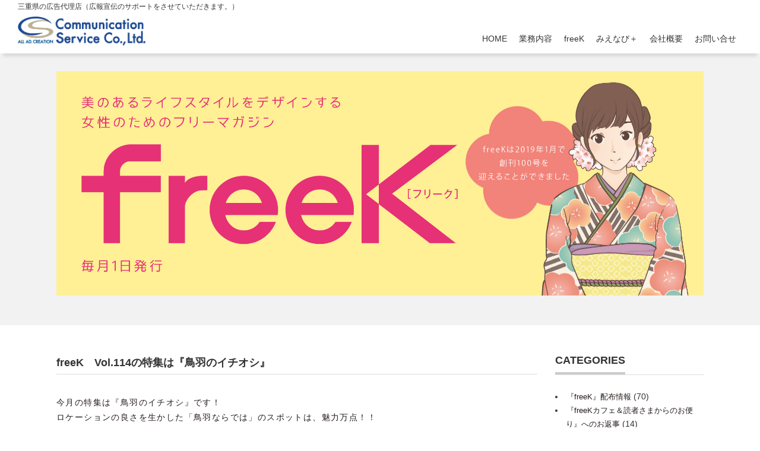

--- FILE ---
content_type: text/html; charset=UTF-8
request_url: https://cs-adcreation.jp/freek/freek_vol114/
body_size: 9644
content:
<!DOCTYPE html>
<!--[if lt IE 7 ]> <html class="ie6"> <![endif]-->
<!--[if IE 7 ]> <html class="ie7"> <![endif]-->
<!--[if IE 8 ]> <html class="ie8"> <![endif]-->
<!--[if IE 9 ]> <html class="ie9"> <![endif]-->
<!--[if (gt IE 9)|!(IE)]><!--> <html lang="ja"> <!--<![endif]-->
<head>
<meta charset="utf-8">
<meta http-equiv="X-UA-Compatible" content="IE=edge">
<meta name="viewport" content="width=device-width, initial-scale=1">
<title>freeK　Vol.114の特集は『鳥羽のイチオシ』 | 株式会社コミュニケーションサービス</title>
<link rel="icon" type="image/vnd.microsoft.icon" href="img/top/favicon.ico">
<link href="https://cs-adcreation.jp/wp-content/themes/csadcreation/css/bootstrap.css" rel="stylesheet">
<link href="https://cs-adcreation.jp/wp-content/themes/csadcreation/css/common.css" rel="stylesheet">
<link href="https://cs-adcreation.jp/wp-content/themes/csadcreation/css/flexslider.css" rel="stylesheet">
<link href="https://cs-adcreation.jp/wp-content/themes/csadcreation/css/style.css" rel="stylesheet">

<!-- HTML5 shim and Respond.js for IE8 support of HTML5 elements and media queries -->
<!-- WARNING: Respond.js doesn't work if you view the page via file:// -->
<!--[if lt IE 9]>
<script src="https://oss.maxcdn.com/html5shiv/3.7.2/html5shiv.min.js"></script>
<script src="https://oss.maxcdn.com/respond/1.4.2/respond.min.js"></script>
<![endif]-->

<!-- All In One SEO Pack 3.6.2[429,482] -->
<script type="application/ld+json" class="aioseop-schema">{}</script>
<link rel="canonical" href="https://cs-adcreation.jp/freek/freek_vol114/" />
			<script type="text/javascript" >
				window.ga=window.ga||function(){(ga.q=ga.q||[]).push(arguments)};ga.l=+new Date;
				ga('create', 'UA-118783264-1', 'auto');
				// Plugins
				
				ga('send', 'pageview');
			</script>
			<script async src="https://www.google-analytics.com/analytics.js"></script>
			<!-- All In One SEO Pack -->
<link rel='dns-prefetch' href='//s.w.org' />
		<script type="text/javascript">
			window._wpemojiSettings = {"baseUrl":"https:\/\/s.w.org\/images\/core\/emoji\/12.0.0-1\/72x72\/","ext":".png","svgUrl":"https:\/\/s.w.org\/images\/core\/emoji\/12.0.0-1\/svg\/","svgExt":".svg","source":{"concatemoji":"https:\/\/cs-adcreation.jp\/wp-includes\/js\/wp-emoji-release.min.js?ver=6a2c74b75ca1d45bb058f030bcd68d8d"}};
			/*! This file is auto-generated */
			!function(e,a,t){var n,r,o,i=a.createElement("canvas"),p=i.getContext&&i.getContext("2d");function s(e,t){var a=String.fromCharCode;p.clearRect(0,0,i.width,i.height),p.fillText(a.apply(this,e),0,0);e=i.toDataURL();return p.clearRect(0,0,i.width,i.height),p.fillText(a.apply(this,t),0,0),e===i.toDataURL()}function c(e){var t=a.createElement("script");t.src=e,t.defer=t.type="text/javascript",a.getElementsByTagName("head")[0].appendChild(t)}for(o=Array("flag","emoji"),t.supports={everything:!0,everythingExceptFlag:!0},r=0;r<o.length;r++)t.supports[o[r]]=function(e){if(!p||!p.fillText)return!1;switch(p.textBaseline="top",p.font="600 32px Arial",e){case"flag":return s([127987,65039,8205,9895,65039],[127987,65039,8203,9895,65039])?!1:!s([55356,56826,55356,56819],[55356,56826,8203,55356,56819])&&!s([55356,57332,56128,56423,56128,56418,56128,56421,56128,56430,56128,56423,56128,56447],[55356,57332,8203,56128,56423,8203,56128,56418,8203,56128,56421,8203,56128,56430,8203,56128,56423,8203,56128,56447]);case"emoji":return!s([55357,56424,55356,57342,8205,55358,56605,8205,55357,56424,55356,57340],[55357,56424,55356,57342,8203,55358,56605,8203,55357,56424,55356,57340])}return!1}(o[r]),t.supports.everything=t.supports.everything&&t.supports[o[r]],"flag"!==o[r]&&(t.supports.everythingExceptFlag=t.supports.everythingExceptFlag&&t.supports[o[r]]);t.supports.everythingExceptFlag=t.supports.everythingExceptFlag&&!t.supports.flag,t.DOMReady=!1,t.readyCallback=function(){t.DOMReady=!0},t.supports.everything||(n=function(){t.readyCallback()},a.addEventListener?(a.addEventListener("DOMContentLoaded",n,!1),e.addEventListener("load",n,!1)):(e.attachEvent("onload",n),a.attachEvent("onreadystatechange",function(){"complete"===a.readyState&&t.readyCallback()})),(n=t.source||{}).concatemoji?c(n.concatemoji):n.wpemoji&&n.twemoji&&(c(n.twemoji),c(n.wpemoji)))}(window,document,window._wpemojiSettings);
		</script>
		<style type="text/css">
img.wp-smiley,
img.emoji {
	display: inline !important;
	border: none !important;
	box-shadow: none !important;
	height: 1em !important;
	width: 1em !important;
	margin: 0 .07em !important;
	vertical-align: -0.1em !important;
	background: none !important;
	padding: 0 !important;
}
</style>
	<link rel='stylesheet' id='sb_instagram_styles-css'  href='https://cs-adcreation.jp/wp-content/plugins/instagram-feed/css/sb-instagram-2-2.min.css?ver=2.4.3' type='text/css' media='all' />
<link rel='stylesheet' id='wp-block-library-css'  href='https://cs-adcreation.jp/wp-includes/css/dist/block-library/style.min.css?ver=6a2c74b75ca1d45bb058f030bcd68d8d' type='text/css' media='all' />
<script type='text/javascript' src='https://cs-adcreation.jp/wp-includes/js/jquery/jquery.js?ver=1.12.4-wp'></script>
<script type='text/javascript' src='https://cs-adcreation.jp/wp-includes/js/jquery/jquery-migrate.min.js?ver=1.4.1'></script>
<link rel='https://api.w.org/' href='https://cs-adcreation.jp/wp-json/' />
<link rel="EditURI" type="application/rsd+xml" title="RSD" href="https://cs-adcreation.jp/xmlrpc.php?rsd" />
<link rel="wlwmanifest" type="application/wlwmanifest+xml" href="https://cs-adcreation.jp/wp-includes/wlwmanifest.xml" /> 
<link rel='prev' title='みえステキWOMAN FILE ～file.77～' href='https://cs-adcreation.jp/freek/%e3%81%bf%e3%81%88%e3%82%b9%e3%83%86%e3%82%adwoman-file-%ef%bd%9efile-77%ef%bd%9e/' />
<link rel='next' title='freeK　Vol.114（2020年3月号）発行！' href='https://cs-adcreation.jp/freek/vol-114/' />

<link rel='shortlink' href='https://cs-adcreation.jp/?p=1857' />
<link rel="alternate" type="application/json+oembed" href="https://cs-adcreation.jp/wp-json/oembed/1.0/embed?url=https%3A%2F%2Fcs-adcreation.jp%2Ffreek%2Ffreek_vol114%2F" />
<link rel="alternate" type="text/xml+oembed" href="https://cs-adcreation.jp/wp-json/oembed/1.0/embed?url=https%3A%2F%2Fcs-adcreation.jp%2Ffreek%2Ffreek_vol114%2F&#038;format=xml" />
<script type="text/javascript">
(function(url){
	if(/(?:Chrome\/26\.0\.1410\.63 Safari\/537\.31|WordfenceTestMonBot)/.test(navigator.userAgent)){ return; }
	var addEvent = function(evt, handler) {
		if (window.addEventListener) {
			document.addEventListener(evt, handler, false);
		} else if (window.attachEvent) {
			document.attachEvent('on' + evt, handler);
		}
	};
	var removeEvent = function(evt, handler) {
		if (window.removeEventListener) {
			document.removeEventListener(evt, handler, false);
		} else if (window.detachEvent) {
			document.detachEvent('on' + evt, handler);
		}
	};
	var evts = 'contextmenu dblclick drag dragend dragenter dragleave dragover dragstart drop keydown keypress keyup mousedown mousemove mouseout mouseover mouseup mousewheel scroll'.split(' ');
	var logHuman = function() {
		if (window.wfLogHumanRan) { return; }
		window.wfLogHumanRan = true;
		var wfscr = document.createElement('script');
		wfscr.type = 'text/javascript';
		wfscr.async = true;
		wfscr.src = url + '&r=' + Math.random();
		(document.getElementsByTagName('head')[0]||document.getElementsByTagName('body')[0]).appendChild(wfscr);
		for (var i = 0; i < evts.length; i++) {
			removeEvent(evts[i], logHuman);
		}
	};
	for (var i = 0; i < evts.length; i++) {
		addEvent(evts[i], logHuman);
	}
})('//cs-adcreation.jp/?wordfence_lh=1&hid=9AC5BB6D594F3203E5D321E08B6138A2');
</script><link rel="icon" href="https://cs-adcreation.jp/wp-content/uploads/2018/05/favicon-150x150.png" sizes="32x32" />
<link rel="icon" href="https://cs-adcreation.jp/wp-content/uploads/2018/05/favicon-300x300.png" sizes="192x192" />
<link rel="apple-touch-icon" href="https://cs-adcreation.jp/wp-content/uploads/2018/05/favicon-300x300.png" />
<meta name="msapplication-TileImage" content="https://cs-adcreation.jp/wp-content/uploads/2018/05/favicon-300x300.png" />
</head>
<body>
  <div id="header">
    <nav class="navbar navbar-default navbar-fixed-top">
      <div class="navbar-header">
        <button type="button" class="navbar-toggle" data-toggle="collapse" data-target=".target">
          <span class="icon-bar"></span>
          <span class="icon-bar"></span>
          <span class="icon-bar"></span>
        </button>
        <h1>三重県の広告代理店（広報宣伝のサポートをさせていただきます。）</h1>
        <div class="navbar-brand hover"><a href="https://cs-adcreation.jp/"><img src="https://cs-adcreation.jp/wp-content/themes/csadcreation/img/top/logo.png" alt="株式会社コミュニケーションサービス"></a></div>
      </div>

      <div class="collapse navbar-collapse target">
        <ul class="nav navbar-nav navbar-right">
          <li><a href="https://cs-adcreation.jp/">HOME</a></li>
          <li><a href="https://cs-adcreation.jp/business/">業務内容</a></li>
          <li><a href="https://cs-adcreation.jp/freek/">freeK</a></li>
          <li><a href="https://cs-adcreation.jp/mienavi/">みえなび＋</a></li>
          <li><a href="https://cs-adcreation.jp/company/">会社概要</a></li>
          <li><a href="https://cs-adcreation.jp/contact/">お問い合せ</a></li>
        </ul>
      </div>
    </nav>
  </div>
  <section class="freekimg">
    <div class="container">
      <div class="row">
        <div class="col-md-12">
          <img src="https://cs-adcreation.jp/wp-content/themes/csadcreation/img/freek/mainimg.jpg" class="img-responsive">
        </div>
      </div>
    </div>
  </section>

  <section class="single">
    <div class="container">
      <div class="row">

        <div class="col-md-9">
                              <div class="single_box">
            <h2 class="headline">freeK　Vol.114の特集は『鳥羽のイチオシ』</h2>
            <div class="row">
              <div class="col-sm-12">
                <div class="singlepost_box text">
                  <p>今月の特集は『鳥羽のイチオシ』です！</p>
<p>ロケーションの良さを生かした「鳥羽ならでは」のスポットは、魅力万点！！</p>
<p>お花見を楽しめるスポットも「知られざる」ところをチョイス^^</p>
<p><a href="https://cs-adcreation.jp/wp-content/uploads/2020/02/freek114_toku01.jpg"><img class="alignnone size-full wp-image-1877" src="https://cs-adcreation.jp/wp-content/uploads/2020/02/freek114_toku01.jpg" alt="" width="1004" height="1420" srcset="https://cs-adcreation.jp/wp-content/uploads/2020/02/freek114_toku01.jpg 1004w, https://cs-adcreation.jp/wp-content/uploads/2020/02/freek114_toku01-212x300.jpg 212w, https://cs-adcreation.jp/wp-content/uploads/2020/02/freek114_toku01-768x1086.jpg 768w, https://cs-adcreation.jp/wp-content/uploads/2020/02/freek114_toku01-724x1024.jpg 724w" sizes="(max-width: 1004px) 100vw, 1004px" /></a></p>
<p><a href="https://cs-adcreation.jp/wp-content/uploads/2020/02/freek114_toku02.jpg"><img class="alignnone size-full wp-image-1878" src="https://cs-adcreation.jp/wp-content/uploads/2020/02/freek114_toku02.jpg" alt="" width="1004" height="1416" srcset="https://cs-adcreation.jp/wp-content/uploads/2020/02/freek114_toku02.jpg 1004w, https://cs-adcreation.jp/wp-content/uploads/2020/02/freek114_toku02-213x300.jpg 213w, https://cs-adcreation.jp/wp-content/uploads/2020/02/freek114_toku02-768x1083.jpg 768w, https://cs-adcreation.jp/wp-content/uploads/2020/02/freek114_toku02-726x1024.jpg 726w" sizes="(max-width: 1004px) 100vw, 1004px" /></a></p>
<p><a href="https://cs-adcreation.jp/wp-content/uploads/2020/02/freek114_toku03.jpg"><img class="alignnone size-full wp-image-1879" src="https://cs-adcreation.jp/wp-content/uploads/2020/02/freek114_toku03.jpg" alt="" width="1004" height="1409" srcset="https://cs-adcreation.jp/wp-content/uploads/2020/02/freek114_toku03.jpg 1004w, https://cs-adcreation.jp/wp-content/uploads/2020/02/freek114_toku03-214x300.jpg 214w, https://cs-adcreation.jp/wp-content/uploads/2020/02/freek114_toku03-768x1078.jpg 768w, https://cs-adcreation.jp/wp-content/uploads/2020/02/freek114_toku03-730x1024.jpg 730w" sizes="(max-width: 1004px) 100vw, 1004px" /></a> <a href="https://cs-adcreation.jp/wp-content/uploads/2020/02/freek114_toku04.jpg"><img class="alignnone size-full wp-image-1880" src="https://cs-adcreation.jp/wp-content/uploads/2020/02/freek114_toku04.jpg" alt="" width="1004" height="1417" srcset="https://cs-adcreation.jp/wp-content/uploads/2020/02/freek114_toku04.jpg 1004w, https://cs-adcreation.jp/wp-content/uploads/2020/02/freek114_toku04-213x300.jpg 213w, https://cs-adcreation.jp/wp-content/uploads/2020/02/freek114_toku04-768x1084.jpg 768w, https://cs-adcreation.jp/wp-content/uploads/2020/02/freek114_toku04-726x1024.jpg 726w" sizes="(max-width: 1004px) 100vw, 1004px" /></a></p>
<p><a href="https://cs-adcreation.jp/wp-content/uploads/2020/02/freek114_toku05.jpg"><img class="alignnone size-full wp-image-1881" src="https://cs-adcreation.jp/wp-content/uploads/2020/02/freek114_toku05.jpg" alt="" width="1004" height="1409" srcset="https://cs-adcreation.jp/wp-content/uploads/2020/02/freek114_toku05.jpg 1004w, https://cs-adcreation.jp/wp-content/uploads/2020/02/freek114_toku05-214x300.jpg 214w, https://cs-adcreation.jp/wp-content/uploads/2020/02/freek114_toku05-768x1078.jpg 768w, https://cs-adcreation.jp/wp-content/uploads/2020/02/freek114_toku05-730x1024.jpg 730w" sizes="(max-width: 1004px) 100vw, 1004px" /></a></p>
<p><a href="https://cs-adcreation.jp/wp-content/uploads/2020/02/freek114_toku06.jpg"><img class="alignnone size-full wp-image-1882" src="https://cs-adcreation.jp/wp-content/uploads/2020/02/freek114_toku06.jpg" alt="" width="1004" height="1417" srcset="https://cs-adcreation.jp/wp-content/uploads/2020/02/freek114_toku06.jpg 1004w, https://cs-adcreation.jp/wp-content/uploads/2020/02/freek114_toku06-213x300.jpg 213w, https://cs-adcreation.jp/wp-content/uploads/2020/02/freek114_toku06-768x1084.jpg 768w, https://cs-adcreation.jp/wp-content/uploads/2020/02/freek114_toku06-726x1024.jpg 726w" sizes="(max-width: 1004px) 100vw, 1004px" /></a><span id="more-1857"></span></p>
                </div>
              </div>
            </div>
          </div>
                    
          <a href="https://cs-adcreation.jp/freek/"><div class="return_f_btn">一覧へ戻る</div></a>

        </div>

        <div class="col-md-3">
  <div class="sidebar_box">
    <h2 class="headline"><span>CATEGORIES</span></h2>
    <div class="categories">
      <ul>
        	<li class="cat-item cat-item-11"><a href="https://cs-adcreation.jp/freek_category/freek_haifu/">『freeK』配布情報</a> (70)
</li>
	<li class="cat-item cat-item-26"><a href="https://cs-adcreation.jp/freek_category/freek_cafe/">『freeKカフェ＆読者さまからのお便り』へのお返事</a> (14)
</li>
	<li class="cat-item cat-item-23"><a href="https://cs-adcreation.jp/freek_category/freek_syuunou/">すっきり収納術</a> (71)
</li>
	<li class="cat-item cat-item-16"><a href="https://cs-adcreation.jp/freek_category/freek_other/">その他</a> (2)
</li>
	<li class="cat-item cat-item-15"><a href="https://cs-adcreation.jp/freek_category/womanfile/">みえステキWOMAN FILE</a> (126)
</li>
	<li class="cat-item cat-item-14"><a href="https://cs-adcreation.jp/freek_category/friend/">みんなに知ってほしいな！身近なお友だちのこと…</a> (90)
</li>
	<li class="cat-item cat-item-27"><a href="https://cs-adcreation.jp/freek_category/%e3%83%a8%e3%82%ac%e3%82%a4%e3%83%b3%e3%82%b9%e3%83%88%e3%83%a9%e3%82%af%e3%82%bf%e3%83%bcnaomi%e3%81%aealoha-yoga-life/">ヨガインストラクターNaomiのALOHA Yoga Life</a> (66)
</li>
	<li class="cat-item cat-item-12"><a href="https://cs-adcreation.jp/freek_category/month/">今月の特集</a> (73)
</li>
	<li class="cat-item cat-item-22"><a href="https://cs-adcreation.jp/freek_category/freek_staff/">編集スタッフのこぼれ話</a> (7)
</li>
	<li class="cat-item cat-item-13"><a href="https://cs-adcreation.jp/freek_category/yasaisommelier/">野菜ソムリエプロ T.Little Kitchenの野菜レシピ</a> (227)
</li>
      </ul>
    </div>
    <div class="banner hover">
      <a href="https://cs-adcreation.jp/freekform/"><img src="https://cs-adcreation.jp/wp-content/themes/csadcreation/img/freek/banner04.jpg" class="img-responsive" alt="プレゼント応募フォーム"></a>
      <a href="https://cs-adcreation.jp/freek/freekの配布先・設置場所/"><img src="https://cs-adcreation.jp/wp-content/themes/csadcreation/img/freek/banner01.jpg" class="img-responsive" alt="freek配布・設置場所"></a>
      <a href="https://www.instagram.com/freek1500/" target="_blank"><img src="https://cs-adcreation.jp/wp-content/themes/csadcreation/img/freek/banner02.jpg" class="img-responsive" alt="freekインスタ"></a>
      <a href="https://cs-adcreation.jp/contact/"><img src="https://cs-adcreation.jp/wp-content/themes/csadcreation/img/freek/banner03.jpg" class="img-responsive" alt="お問い合せ"></a>

      <!-- バナー -->
      <script language="javascript" src="//ad.jp.ap.valuecommerce.com/servlet/jsbanner?sid=3516793&pid=886721360"></script><noscript><a href="//ck.jp.ap.valuecommerce.com/servlet/referral?sid=3516793&pid=886721360" rel="nofollow"><img src="//ad.jp.ap.valuecommerce.com/servlet/gifbanner?sid=3516793&pid=886721360" border="0"></a></noscript>

      <script language="javascript" src="//ad.jp.ap.valuecommerce.com/servlet/jsbanner?sid=3516793&pid=886721423"></script><noscript><a href="//ck.jp.ap.valuecommerce.com/servlet/referral?sid=3516793&pid=886721423" rel="nofollow"><img src="//ad.jp.ap.valuecommerce.com/servlet/gifbanner?sid=3516793&pid=886721423" border="0"></a></noscript>

      <script language="javascript" src="//ad.jp.ap.valuecommerce.com/servlet/jsbanner?sid=3516793&pid=886721409"></script><noscript><a href="//ck.jp.ap.valuecommerce.com/servlet/referral?sid=3516793&pid=886721409" rel="nofollow"><img src="//ad.jp.ap.valuecommerce.com/servlet/gifbanner?sid=3516793&pid=886721409" border="0"></a></noscript>
      <!-- バナー -->

    </div>
    <div class="insta_box">
      
<div id="sb_instagram" class="sbi sbi_col_2  sbi_width_resp" style="padding-bottom: 10px;width: 100%;" data-feedid="sbi_17841405527953701#4" data-res="auto" data-cols="2" data-num="4" data-shortcode-atts="{}" >
	<div class="sb_instagram_header  sbi_no_avatar" style="padding: 5px; margin-bottom: 10px;padding-bottom: 0;">
    <a href="https://www.instagram.com/freek1500/" target="_blank" rel="noopener nofollow" title="@freek1500" class="sbi_header_link">
        <div class="sbi_header_text">
            <h3 >freek1500</h3>
	                        <p class="sbi_bio" >三重県のショッピングセンターなどで配布中のフリーマガジン「freeK」編集部の日常などを更新していきます！</p>
	                </div>
                <div class="sbi_header_img">
            <div class="sbi_header_hashtag_icon"><svg class="sbi_new_logo fa-instagram fa-w-14" aria-hidden="true" data-fa-processed="" aria-label="Instagram" data-prefix="fab" data-icon="instagram" role="img" viewBox="0 0 448 512">
	                <path fill="currentColor" d="M224.1 141c-63.6 0-114.9 51.3-114.9 114.9s51.3 114.9 114.9 114.9S339 319.5 339 255.9 287.7 141 224.1 141zm0 189.6c-41.1 0-74.7-33.5-74.7-74.7s33.5-74.7 74.7-74.7 74.7 33.5 74.7 74.7-33.6 74.7-74.7 74.7zm146.4-194.3c0 14.9-12 26.8-26.8 26.8-14.9 0-26.8-12-26.8-26.8s12-26.8 26.8-26.8 26.8 12 26.8 26.8zm76.1 27.2c-1.7-35.9-9.9-67.7-36.2-93.9-26.2-26.2-58-34.4-93.9-36.2-37-2.1-147.9-2.1-184.9 0-35.8 1.7-67.6 9.9-93.9 36.1s-34.4 58-36.2 93.9c-2.1 37-2.1 147.9 0 184.9 1.7 35.9 9.9 67.7 36.2 93.9s58 34.4 93.9 36.2c37 2.1 147.9 2.1 184.9 0 35.9-1.7 67.7-9.9 93.9-36.2 26.2-26.2 34.4-58 36.2-93.9 2.1-37 2.1-147.8 0-184.8zM398.8 388c-7.8 19.6-22.9 34.7-42.6 42.6-29.5 11.7-99.5 9-132.1 9s-102.7 2.6-132.1-9c-19.6-7.8-34.7-22.9-42.6-42.6-11.7-29.5-9-99.5-9-132.1s-2.6-102.7 9-132.1c7.8-19.6 22.9-34.7 42.6-42.6 29.5-11.7 99.5-9 132.1-9s102.7-2.6 132.1 9c19.6 7.8 34.7 22.9 42.6 42.6 11.7 29.5 9 99.5 9 132.1s2.7 102.7-9 132.1z"></path>
	            </svg></div>
        </div>
        
    </a>
</div>
    <div id="sbi_images" style="padding: 5px;">
		<div class="sbi_item sbi_type_image sbi_new sbi_transition" id="sbi_17950912325392622" data-date="1680490254">
    <div class="sbi_photo_wrap">
        <a class="sbi_photo" href="https://www.instagram.com/p/CqjtB1dvDj3/" target="_blank" rel="noopener nofollow" data-full-res="https://scontent-nrt1-1.cdninstagram.com/v/t51.29350-15/338951281_612436703724274_5404983302270547528_n.webp?stp=dst-jpg&#038;_nc_cat=100&#038;ccb=1-7&#038;_nc_sid=8ae9d6&#038;_nc_ohc=4CcKbZA5eXUAX-maraf&#038;_nc_ht=scontent-nrt1-1.cdninstagram.com&#038;edm=ANo9K5cEAAAA&#038;oh=00_AfB2byfP_Sfe9lxWqIo4RXL2xaRhGcZNkrV3FfziFRQarA&#038;oe=64743E1C" data-img-src-set="{&quot;d&quot;:&quot;https:\/\/scontent-nrt1-1.cdninstagram.com\/v\/t51.29350-15\/338951281_612436703724274_5404983302270547528_n.webp?stp=dst-jpg&amp;_nc_cat=100&amp;ccb=1-7&amp;_nc_sid=8ae9d6&amp;_nc_ohc=4CcKbZA5eXUAX-maraf&amp;_nc_ht=scontent-nrt1-1.cdninstagram.com&amp;edm=ANo9K5cEAAAA&amp;oh=00_AfB2byfP_Sfe9lxWqIo4RXL2xaRhGcZNkrV3FfziFRQarA&amp;oe=64743E1C&quot;,&quot;150&quot;:&quot;https:\/\/www.instagram.com\/p\/CqjtB1dvDj3\/media?size=t&quot;,&quot;320&quot;:&quot;https:\/\/www.instagram.com\/p\/CqjtB1dvDj3\/media?size=m&quot;,&quot;640&quot;:&quot;https:\/\/scontent-nrt1-1.cdninstagram.com\/v\/t51.29350-15\/338951281_612436703724274_5404983302270547528_n.webp?stp=dst-jpg&amp;_nc_cat=100&amp;ccb=1-7&amp;_nc_sid=8ae9d6&amp;_nc_ohc=4CcKbZA5eXUAX-maraf&amp;_nc_ht=scontent-nrt1-1.cdninstagram.com&amp;edm=ANo9K5cEAAAA&amp;oh=00_AfB2byfP_Sfe9lxWqIo4RXL2xaRhGcZNkrV3FfziFRQarA&amp;oe=64743E1C&quot;}">
            <span class="sbi-screenreader"></span>
            	                    <img src="https://cs-adcreation.jp/wp-content/plugins/instagram-feed/img/placeholder.png" alt="freeK151号、発刊！

今号は和菓子特集！

三重には
個性的な和菓子が
たくさんあるんです😊

freeKをもって
めぐってみてください😃

｢みえWOMAN｣も和菓子関連。
菰野町にある岩嶋屋の
若女将さんにお話を伺いました。

明るく前向きで、ステキな方✨
ぜひ記事を読んでもらえると
うれしいです！

#三重 #雑誌 #freek #和菓子 #スイーツ #和スイーツ #旅行 #イラスト #デザイン">
        </a>
    </div>
</div><div class="sbi_item sbi_type_image sbi_new sbi_transition" id="sbi_18213604480173153" data-date="1677713708">
    <div class="sbi_photo_wrap">
        <a class="sbi_photo" href="https://www.instagram.com/p/CpQ9L7JvxkI/" target="_blank" rel="noopener nofollow" data-full-res="https://scontent-nrt1-1.cdninstagram.com/v/t51.29350-15/333719188_913656063092305_2902207829614210716_n.webp?stp=dst-jpg&#038;_nc_cat=104&#038;ccb=1-7&#038;_nc_sid=8ae9d6&#038;_nc_ohc=ZyEY4TkI5u8AX8g2J-T&#038;_nc_ht=scontent-nrt1-1.cdninstagram.com&#038;edm=ANo9K5cEAAAA&#038;oh=00_AfA2lg_-DOO8Yphbsp5EboUI3abwLnhJ6lyf6eNslbY0fg&#038;oe=6473A4C5" data-img-src-set="{&quot;d&quot;:&quot;https:\/\/scontent-nrt1-1.cdninstagram.com\/v\/t51.29350-15\/333719188_913656063092305_2902207829614210716_n.webp?stp=dst-jpg&amp;_nc_cat=104&amp;ccb=1-7&amp;_nc_sid=8ae9d6&amp;_nc_ohc=ZyEY4TkI5u8AX8g2J-T&amp;_nc_ht=scontent-nrt1-1.cdninstagram.com&amp;edm=ANo9K5cEAAAA&amp;oh=00_AfA2lg_-DOO8Yphbsp5EboUI3abwLnhJ6lyf6eNslbY0fg&amp;oe=6473A4C5&quot;,&quot;150&quot;:&quot;https:\/\/www.instagram.com\/p\/CpQ9L7JvxkI\/media?size=t&quot;,&quot;320&quot;:&quot;https:\/\/www.instagram.com\/p\/CpQ9L7JvxkI\/media?size=m&quot;,&quot;640&quot;:&quot;https:\/\/scontent-nrt1-1.cdninstagram.com\/v\/t51.29350-15\/333719188_913656063092305_2902207829614210716_n.webp?stp=dst-jpg&amp;_nc_cat=104&amp;ccb=1-7&amp;_nc_sid=8ae9d6&amp;_nc_ohc=ZyEY4TkI5u8AX8g2J-T&amp;_nc_ht=scontent-nrt1-1.cdninstagram.com&amp;edm=ANo9K5cEAAAA&amp;oh=00_AfA2lg_-DOO8Yphbsp5EboUI3abwLnhJ6lyf6eNslbY0fg&amp;oe=6473A4C5&quot;}">
            <span class="sbi-screenreader"></span>
            	                    <img src="https://cs-adcreation.jp/wp-content/plugins/instagram-feed/img/placeholder.png" alt="freeK150号、発刊！

今月は｢道の駅｣特集✨

三重には、たくさんの道の駅があるので、今月号を持って、めぐってもらえるとうれしいです😊

#三重 #雑誌 #freek #道の駅 #イラスト #デザイン #女の子イラスト">
        </a>
    </div>
</div><div class="sbi_item sbi_type_image sbi_new sbi_transition" id="sbi_18194250229220994" data-date="1675138437">
    <div class="sbi_photo_wrap">
        <a class="sbi_photo" href="https://www.instagram.com/p/CoENPxCr11B/" target="_blank" rel="noopener nofollow" data-full-res="https://scontent-nrt1-1.cdninstagram.com/v/t51.29350-15/328012471_3002310596729604_8799552329531218474_n.webp?stp=dst-jpg&#038;_nc_cat=102&#038;ccb=1-7&#038;_nc_sid=8ae9d6&#038;_nc_ohc=IdBmkYFChp0AX-q6522&#038;_nc_ht=scontent-nrt1-1.cdninstagram.com&#038;edm=ANo9K5cEAAAA&#038;oh=00_AfBmR_Kkq7f-wIGGP7eUJECGte0eGE7GcvWk8hKbi932_A&#038;oe=647353FF" data-img-src-set="{&quot;d&quot;:&quot;https:\/\/scontent-nrt1-1.cdninstagram.com\/v\/t51.29350-15\/328012471_3002310596729604_8799552329531218474_n.webp?stp=dst-jpg&amp;_nc_cat=102&amp;ccb=1-7&amp;_nc_sid=8ae9d6&amp;_nc_ohc=IdBmkYFChp0AX-q6522&amp;_nc_ht=scontent-nrt1-1.cdninstagram.com&amp;edm=ANo9K5cEAAAA&amp;oh=00_AfBmR_Kkq7f-wIGGP7eUJECGte0eGE7GcvWk8hKbi932_A&amp;oe=647353FF&quot;,&quot;150&quot;:&quot;https:\/\/www.instagram.com\/p\/CoENPxCr11B\/media?size=t&quot;,&quot;320&quot;:&quot;https:\/\/www.instagram.com\/p\/CoENPxCr11B\/media?size=m&quot;,&quot;640&quot;:&quot;https:\/\/scontent-nrt1-1.cdninstagram.com\/v\/t51.29350-15\/328012471_3002310596729604_8799552329531218474_n.webp?stp=dst-jpg&amp;_nc_cat=102&amp;ccb=1-7&amp;_nc_sid=8ae9d6&amp;_nc_ohc=IdBmkYFChp0AX-q6522&amp;_nc_ht=scontent-nrt1-1.cdninstagram.com&amp;edm=ANo9K5cEAAAA&amp;oh=00_AfBmR_Kkq7f-wIGGP7eUJECGte0eGE7GcvWk8hKbi932_A&amp;oe=647353FF&quot;}">
            <span class="sbi-screenreader"></span>
            	                    <img src="https://cs-adcreation.jp/wp-content/plugins/instagram-feed/img/placeholder.png" alt="freeK149号、発刊！

今号はミュージアム特集！

三重には
個性的な美術館&amp;博物館が
たくさんあるんです😊

freeKをもって
めぐってみてください😃

今月の｢みえWOMAN｣は
津市(三重大近く)のパン屋さん
@paindemain
のオーナーさん。

明るく楽しい方で、
パンもほんとにおいし～😃

ありがとうございました！

#三重 #雑誌 #freek #美術館 #博物館#旅行 #イラスト #デザイン #パン屋さん #パン">
        </a>
    </div>
</div><div class="sbi_item sbi_type_image sbi_new sbi_transition" id="sbi_17965721171126334" data-date="1672901649">
    <div class="sbi_photo_wrap">
        <a class="sbi_photo" href="https://www.instagram.com/p/CnBi6YBLmWD/" target="_blank" rel="noopener nofollow" data-full-res="https://scontent-nrt1-1.cdninstagram.com/v/t51.29350-15/323592136_470712145265387_7670667224276682514_n.webp?stp=dst-jpg&#038;_nc_cat=111&#038;ccb=1-7&#038;_nc_sid=8ae9d6&#038;_nc_ohc=ZWGhN5GCeOMAX9gVl6W&#038;_nc_ht=scontent-nrt1-1.cdninstagram.com&#038;edm=ANo9K5cEAAAA&#038;oh=00_AfDxKVHeleJiq8gV6A1ejuFFfGlJlvP5V-gtG1LVVj5BuA&#038;oe=64736948" data-img-src-set="{&quot;d&quot;:&quot;https:\/\/scontent-nrt1-1.cdninstagram.com\/v\/t51.29350-15\/323592136_470712145265387_7670667224276682514_n.webp?stp=dst-jpg&amp;_nc_cat=111&amp;ccb=1-7&amp;_nc_sid=8ae9d6&amp;_nc_ohc=ZWGhN5GCeOMAX9gVl6W&amp;_nc_ht=scontent-nrt1-1.cdninstagram.com&amp;edm=ANo9K5cEAAAA&amp;oh=00_AfDxKVHeleJiq8gV6A1ejuFFfGlJlvP5V-gtG1LVVj5BuA&amp;oe=64736948&quot;,&quot;150&quot;:&quot;https:\/\/www.instagram.com\/p\/CnBi6YBLmWD\/media?size=t&quot;,&quot;320&quot;:&quot;https:\/\/www.instagram.com\/p\/CnBi6YBLmWD\/media?size=m&quot;,&quot;640&quot;:&quot;https:\/\/scontent-nrt1-1.cdninstagram.com\/v\/t51.29350-15\/323592136_470712145265387_7670667224276682514_n.webp?stp=dst-jpg&amp;_nc_cat=111&amp;ccb=1-7&amp;_nc_sid=8ae9d6&amp;_nc_ohc=ZWGhN5GCeOMAX9gVl6W&amp;_nc_ht=scontent-nrt1-1.cdninstagram.com&amp;edm=ANo9K5cEAAAA&amp;oh=00_AfDxKVHeleJiq8gV6A1ejuFFfGlJlvP5V-gtG1LVVj5BuA&amp;oe=64736948&quot;}">
            <span class="sbi-screenreader"></span>
            	                    <img src="https://cs-adcreation.jp/wp-content/plugins/instagram-feed/img/placeholder.png" alt="freeK148号、発刊！

本年もよろしくお願いいたします😊

新年1発目は
温泉特集！！

ますます寒くなる日々、
みえの温泉で
ゆったり寛いでください😃

#三重 #雑誌 #freek #温泉 #旅行 #イラスト #デザイン">
        </a>
    </div>
</div>    </div>

	<div id="sbi_load">

	
	
</div>
	    <span class="sbi_resized_image_data" data-feed-id="sbi_17841405527953701#4" data-resized="{&quot;17965721171126334&quot;:{&quot;id&quot;:&quot;323592136_470712145265387_7670667224276682514_n.webp&quot;,&quot;ratio&quot;:&quot;0.99&quot;,&quot;sizes&quot;:{&quot;full&quot;:640,&quot;low&quot;:320}},&quot;18194250229220994&quot;:{&quot;id&quot;:&quot;328012471_3002310596729604_8799552329531218474_n.webp&quot;,&quot;ratio&quot;:&quot;1.00&quot;,&quot;sizes&quot;:{&quot;full&quot;:640,&quot;low&quot;:320}},&quot;18213604480173153&quot;:{&quot;id&quot;:&quot;333719188_913656063092305_2902207829614210716_n.webp&quot;,&quot;ratio&quot;:&quot;0.99&quot;,&quot;sizes&quot;:{&quot;full&quot;:640,&quot;low&quot;:320}},&quot;17950912325392622&quot;:{&quot;id&quot;:&quot;338951281_612436703724274_5404983302270547528_n.webp&quot;,&quot;ratio&quot;:&quot;1.00&quot;,&quot;sizes&quot;:{&quot;full&quot;:640,&quot;low&quot;:320}}}">
	</span>
	        <div id="sbi_mod_error">
            <span>This error message is only visible to WordPress admins</span><br />
                </div>
        </div>

    </div>
    <div class="twitter_box">
      <a class="twitter-timeline" data-height="300" data-theme="light" href="https://twitter.com/freeKhensyu?ref_src=twsrc%5Etfw">Tweets by freeKhensyu</a> <script async src="https://platform.twitter.com/widgets.js" charset="utf-8"></script>
    </div>

    <div class="banner hover">
      <!-- バナー -->
      <a href="https://click.linksynergy.com/fs-bin/click?id=8CJWLENVblw&offerid=219887.10000006&type=4&subid=0"><IMG alt="JAL日本航空　先得" border="0" src="https://www.jal.co.jp/affiliate/sakitoku/234_60.jpg"></a><IMG border="0" width="1" height="1" src="https://ad.linksynergy.com/fs-bin/show?id=8CJWLENVblw&bids=219887.10000006&type=4&subid=0">

      <script language="javascript" src="//ad.jp.ap.valuecommerce.com/servlet/jsbanner?sid=3516793&pid=886721442"></script><noscript><a href="//ck.jp.ap.valuecommerce.com/servlet/referral?sid=3516793&pid=886721442" rel="nofollow"><img src="//ad.jp.ap.valuecommerce.com/servlet/gifbanner?sid=3516793&pid=886721442" border="0"></a></noscript>
      <!-- バナー -->
    </div>

  </div>
</div>
      </div>
    </div>
  </section>

  <div id="page-top">
    <p><a id="move-page-top"><img src="https://cs-adcreation.jp/wp-content/themes/csadcreation/img/top/to-top.png" alt="ページトップ"></a></p>
  </div>

  <footer class="footer">
    <div class="container">
      <div class="row">
        <div class="col-md-9">
          <div class="footer_menu">
            <ul>
              <li><a href="https://cs-adcreation.jp/">HOME</a></li>
              <li><a href="https://cs-adcreation.jp/business/">業務内容</a></li>
              <li><a href="https://cs-adcreation.jp/freek/">freeK</a></li>
              <li><a href="https://cs-adcreation.jp/mienavi/">みえなび＋</a></li>
              <li><a href="https://cs-adcreation.jp/company/">会社概要</a></li>
              <li><a href="https://cs-adcreation.jp/contact/">お問い合せ</a></li>
              <li><a href="https://cs-adcreation.jp/privacypolicy/">プライバシーポリシー</a></li>
            </ul>
          </div>
        </div>
        <div class="col-md-3">
          <p class="copy">©Communication Service Co.,Ltd</p>
        </div>
      </div>
    </div>
  </footer>

<script type="text/javascript" src="https://ajax.googleapis.com/ajax/libs/jquery/1.11.3/jquery.min.js"></script>
<script type="text/javascript" src="https://cs-adcreation.jp/wp-content/themes/csadcreation/js/bootstrap.js"></script>
<script type="text/javascript" src="https://cs-adcreation.jp/wp-content/themes/csadcreation/js/jquery.flexslider.js"></script>
<script type="text/javascript" src="https://cs-adcreation.jp/wp-content/themes/csadcreation/js/to-top.js"></script>
<script type="text/javascript">
$(function() {
  $('.flexslider').flexslider({
    animation: "fade",
    animationSpeed: 2000,
    directionNav: false,
    controlNav: false
  });
});

$(function(){
   $('a[href^=#]').click(function() {
      var speed = 1000;
      var href= $(this).attr("href");
      var target = $(href == "#" || href == "" ? 'html' : href);
      var position = target.offset().top;
      $('body,html').animate({scrollTop:position}, speed, 'swing');
      return false;
   });
});
</script>
<!-- Instagram Feed JS -->
<script type="text/javascript">
var sbiajaxurl = "https://cs-adcreation.jp/wp-admin/admin-ajax.php";
</script>
<script type='text/javascript'>
/* <![CDATA[ */
var vkLtc = {"ajaxurl":"https:\/\/cs-adcreation.jp\/wp-admin\/admin-ajax.php"};
/* ]]> */
</script>
<script type='text/javascript' src='https://cs-adcreation.jp/wp-content/plugins/vk-link-target-controller/js/script.min.js?ver=1.4.1'></script>
<script type='text/javascript' src='https://cs-adcreation.jp/wp-includes/js/wp-embed.min.js?ver=6a2c74b75ca1d45bb058f030bcd68d8d'></script>
<script type='text/javascript'>
/* <![CDATA[ */
var sb_instagram_js_options = {"font_method":"svg","resized_url":"https:\/\/cs-adcreation.jp\/wp-content\/uploads\/sb-instagram-feed-images\/","placeholder":"https:\/\/cs-adcreation.jp\/wp-content\/plugins\/instagram-feed\/img\/placeholder.png"};
/* ]]> */
</script>
<script type='text/javascript' src='https://cs-adcreation.jp/wp-content/plugins/instagram-feed/js/sb-instagram-2-2.min.js?ver=2.4.3'></script>
</body>
</html>

--- FILE ---
content_type: text/css
request_url: https://cs-adcreation.jp/wp-content/themes/csadcreation/css/style.css
body_size: 5061
content:
/*
Theme Name: CSadcreation
Author: tokka
Author URI: http://tokkaweb.jp/
Version: 1.0
*/
@charset "UTF-8";
/* CSS Document */

body {
    width: 100%;
    height: 100%;
    font-family: Lato, "Noto Sans JP", "游ゴシック Medium", "游ゴシック体", "Yu Gothic Medium", YuGothic, "ヒラギノ角ゴ ProN", "Hiragino Kaku Gothic ProN", "メイリオ", Meiryo, "ＭＳ Ｐゴシック", "MS PGothic", sans-serif;
    /*font-family: 'ヒラギノ角ゴ Pro W3','Hiragino Kaku Gothic Pro','メイリオ',Meiryo,'ＭＳ Ｐゴシック',sans-serif;*/
}

/* @font-face kit by Fonts2u (http://www.fonts2u.com) */
@font-face {
    font-family:"Alte DIN 1451 Mittelschrift gepraegt";
    src:url("../font/din1451alt_G.eot?") format("eot"),
    url("../font/din1451alt_G.woff") format("woff"),
    url("../font/din1451alt_G.ttf") format("truetype"),
    url("../font/din1451alt_G.svg#AlteDIN1451Mittelschriftgepraegt") format("svg");
    font-weight:normal;
    font-style:normal;
}

/* ------------------------------------- /
/   header
/* ------------------------------------- */
#header h1{
    padding: 5px 0 0 30px;
    font-size: 12px;
}
.navbar-brand {
    float: left;
    width: 250px;
    height: 50px;
    padding: 10px 5px 5px 30px;
    font-size: 18px;
    line-height: 20px;
}
.navbar-brand img{
    width: 100%;
}
.navbar-nav {
    margin: 50px 30px 0 0;
}
.nav > li a:hover{
    border-bottom: 3px solid #BCB094;
}
.nav > li a{
    padding-bottom: 12px;
}
.navbar-default .navbar-nav > li > a {
    color: #333;
}


@media (max-width: 768px){
.navbar-nav {
    margin: 30px 0 0;
}
.nav > li {
    width: 100%;
    position: relative;
    display: block;
    border-bottom: 1px solid #ccc;
}
/* .nav li:first-child {
    top-bottom: 1px solid #ccc;
} */
.navbar-collapse {
    padding-right: 0;
    padding-left: 0;
    overflow-x: visible;
}
.navbar-toggle {
    position: relative;
    float: right;
    padding: 8px 9px;
    margin-top: 24px;
    margin-right: 15px;
    margin-bottom: 8px;
    background-color: transparent;
    background-image: none;
    border: 3px solid transparent;
}
.navbar-default .navbar-toggle .icon-bar {
    background-color: #333;
}
}
@media (max-width: 425px){
#header h1{
    padding: 5px 0 0 10px;
    font-size: 11px;
}
.navbar-brand {
    width: 200px;
    padding: 15px 5px 5px 10px;
}
}

/*  Mainimg
/* ------------------------------------- */
.mainimg {
    padding: 110px 0 0;
    background-color: #F2F2F2;
    overflow: hidden;
}
.mainimg .flexslider {
    max-width: 1140px;
    margin: 0 auto;
}
.mainimg .main_banner {
    max-width: 1140px;
    margin: 0 auto;
    display: flex;
    justify-content: space-between;
}
.mainimg .main_banner img{
    max-width: 555px;
    margin: 20px auto;
}
@media (max-width: 1024px){
.mainimg .main_banner {
    width: 100%;
    margin: 0 auto;
    display: flex;
    justify-content: space-between;
}
.mainimg .main_banner img{
    display: block;
    width: 100%;
    margin: 20px auto;
}
}
@media (max-width: 425px){
.mainimg .flexslider {
    margin: 0 auto 20px;
}
.mainimg .main_banner {
    width: 100%;
    margin: 0 auto;
    flex-direction: column;
}
.mainimg .main_banner img{
    max-width: 100%;
    margin: 0 auto;
}
}

/*  Top_news
/* ------------------------------------- */
.top_news {
    padding: 50px 0;
}
.top_news .headline {
    padding: 0;
    margin: 0 0 25px 0;
    font-size: 18px;
    font-weight: bold;
    border-bottom: 1px solid #ddd;
}
.top_news .headline span {
    border-bottom: 4px solid #ccc;
    padding: 0 0 10px 0;
    margin: 0;
    display: inline-block;
}
.top_news ol {
    margin: 0 0 5px 0;
    padding: 0;
}
.top_news ol li {
    list-style-type: none;
    margin: 0 0 2px 0;
    padding: 5px;
    background: #f2f2f2;
    font-size: 13px;
    -webkit-border-radius: 4px;
    -moz-border-radius: 4px;
    border-radius: 4px;
}
.top_news ol li .date {
    font-size: 12px;
    margin: 0 10px 0 0;
    line-height: 100%;
    background: #999;
    color: #fff;
    padding: 10px;
    -webkit-border-radius: 4px;
    -moz-border-radius: 4px;
    border-radius: 4px;
    float: left;
    min-width: 80px;
    text-align: center;
}
.top_news ol li .title {
    float: left;
    line-height: 150%;
    padding: 7px 0;
    margin: 0;
}
.top_news ol li .title a:hover{
    color: #1C4992;
    text-decoration: underline;
}
.top_news .clearfix {
    display: block;
}
.top_news .clearfix:after {
    content: ".";
    display: block;
    clear: both;
    height: 0;
    font-size: 0.1em;
    line-height: 0;
    visibility: hidden;
    overflow: hidden;
}

@media (max-width: 425px){
.top_news ol li .date {
    background: none;
    color: #999;
    padding: 10px 0 5px;
    text-align: left;
}
}

/*  Contact_banner
/* ------------------------------------- */
.contact_banner .pc{
    display: block;
}
.contact_banner .sp{
    display: none;
}
@media (max-width: 768px){
.contact_banner .pc{
    display: none;
}
.contact_banner .sp{
    display: block;
}
}


/*  What's new
/* ------------------------------------- */
.whatsnew {
    padding: 50px 0;
}
.whatsnew .headline {
    padding: 0;
    margin: 0 0 25px 0;
    font-size: 18px;
    font-weight: bold;
    border-bottom: 1px solid #ddd;
}
.whatsnew .headline span {
    border-bottom: 4px solid #ccc;
    padding: 0 0 10px 0;
    margin: 0;
    display: inline-block;
}
.whatsnew .whatsnew_box {
    margin-bottom: 20px;
}
.whatsnew .whatsnew_box img{
    width: 100%;
    border: 1px solid #E6E6E6;
}
.whatsnew .whatsnew_box:hover img{
    opacity: 0.6;
}
.whatsnew .whatsnew_box .title {
    padding: 10px 20px;
    font-size: 14px;
    line-height: 1.8em;
    letter-spacing: 0.1em;
    color: #fff;
    background-color: #999999;
}
.whatsnew .whatsnew_box .text {
    padding: 10px 0;
    font-size: 14px;
    line-height: 1.8em;
    letter-spacing: 0.1em;
    color: #251E1C;
}


/* ------------------------------------- /
/   Business
/* ------------------------------------- */
.about_business {
    padding: 120px 0 50px;
    background-color: #F2F2F2;
}
.about_business .headline {
    padding: 0;
    margin: 0 0 25px 0;
    font-size: 18px;
    font-weight: bold;
    border-bottom: 1px solid #ddd;
}
.about_business .headline span {
    border-bottom: 4px solid #ccc;
    padding: 0 0 10px 0;
    margin: 0;
    display: inline-block;
}
.about_business .about_business_box {
    width: 80%;
    margin: 0 auto;
}
.about_business .about_business_box h3{
    margin-bottom: 30px;
    font-size: 14px;
    color: #1C4992;
    text-align: center;
}
.about_business .about_business_box h3 br{
    display: none;
}
.about_business .about_business_box h3 span{
    font-size: 50px;
    font-weight: bold;
    font-family:"Alte DIN 1451 Mittelschrift gepraegt";
}
.about_business .about_business_box .business_box {
    margin-bottom: 30px;
}
.about_business .about_business_box .business_box .inner {
    padding: 30px;
    background-color: #fff;
}
.about_business .about_business_box .business_box .inner p{
    font-size: 13px;
    line-height: 1.5em;
    color: #1C4992;
    text-align: center;
}
.about_business .about_business_box .business_box .inner p.font {
    font-size: 26px;
    font-family:"Alte DIN 1451 Mittelschrift gepraegt";
}
.about_business .about_business_box .about_scroll {
    width: 300px;
    margin: 0 auto;
}
.about_business .about_business_box .about_scroll img{
    width: 24px;
    margin: 0 auto 10px;
}
.about_business .about_business_box .about_scroll p{
    font-size: 13px;
    line-height: 1.5em;
    color: #1C4992;
    text-align: center;
}
.about_business .about_business_box .about_scroll p.big{
    font-size: 20px;
}

@media (max-width: 425px){
.about_business .about_business_box h3 br{
    display: block;
}
.about_business .about_business_box h3 span{
    line-height: 1.5em;
}
}
@media (max-width: 320px){
.about_business .about_business_box .about_scroll {
    display: block;
    width: 100%;
    margin: 0 auto;
}
.about_business .about_business_box .about_scroll p.big{
    font-size: 18px;
}
}

.about_business2 {
    padding: 50px 0 100px;
}
.about_business2 hr{
    margin: 50px 0;
    border-top: 1px solid #CCCCCC;
}
.about_business2 .headline {
    padding: 0;
    margin: 0 0 25px 0;
    font-size: 18px;
    font-weight: bold;
    border-bottom: 1px solid #ddd;
}
.about_business2 .headline span {
    border-bottom: 4px solid #ccc;
    padding: 0 0 10px 0;
    margin: 0;
    display: inline-block;
}
.about_business2 .about_business_box {
    width: 80%;
    margin: 0 auto;
}
.about_business2 .about_business_box .col-sm-3 {
    padding-left: 10px;
    padding-right: 10px;
}
.about_business2 .about_business_box h3{
    margin-bottom: 30px;
    font-size: 14px;
    color: #1C4992;
    text-align: center;
}
.about_business2 .about_business_box h3 br{
    display: none;
}
.about_business2 .about_business_box h3 span{
    font-size: 30px;
    font-weight: bold;
    font-family:"Alte DIN 1451 Mittelschrift gepraegt";
}
.about_business2 .about_business_box h4{
    margin: 0 0 30px;
    font-size: 16px;
    color: #1C4992;
    text-align: center;
}
.about_business2 .about_business_box .business_list {
    display: table;
    margin-bottom: 20px;
    width: 100%;
    height: 100px;
    background-color: #D2DBE9;
}
.about_business2 .about_business_box .business_list p{
    display: table-cell;
    font-size: 14px;
    color: #1C4992;
    text-align: center;
    vertical-align: middle;
}
.about_business2 .about_business_box .business_list p.small{
    font-size: 13px;
}
.about_business2 .about_business_box h3.big{
    font-size: 20px;
}
.about_business2 .about_business_box .business_box2 img{
    margin: 0 auto 15px;
}
.about_business2 .about_business_box .business_box2 .inner{
    font-size: 13px;
    line-height: 1.5em;
    color: #251E1C;
}
.about_business2 .about_business_box .business_box2 .inner .think {
    margin: 10px 0;
    color: #1C4992;
    text-align: center;
}
.about_business2 .about_business_box .business_box2 .inner img{
    width: 24px;
}
.about_business2 .about_business_box .business_box2 .inner .pdf_btn {
    padding: 10px 0;
    color: #1C4992;
    text-align: center;
    background-color: #D2DBE9;
}
.about_business2 .about_business_box .business_box2 .inner .pdf_btn:hover{
    color: #fff;
    background-color: #1C4992;
}

.business_block ul{
	display: flex;
	justify-content: space-between;
	flex-wrap: wrap;
}
.business_block ul li{
	padding: 20px;
	margin-bottom: 20px;
	width: calc(33% - 10px);
	min-height: 140px;
	font-size: 14px;
	color: #1C4992;
	background-color: #D2DBE9;
}
.business_block ul li h5{
	font-weight: bold;
	line-height: 1.5;
}

@media (max-width: 425px){
.about_business2 .about_business_box {
    width: 100%;
    margin: 0 auto;
}
.about_business2 .about_business_box h3{
    text-align: center;
}
.about_business2 .about_business_box h3 br{
    display: block;
}
.business_block ul li{
	width: calc(50% - 10px);
}
}


/* ------------------------------------- /
/   Company
/* ------------------------------------- */
/*  About_company
/* ------------------------------------- */
.about_company {
    padding: 120px 0 50px;
    background-color: #F2F2F2;
}
.about_company .headline {
    padding: 0;
    margin: 0 0 25px 0;
    font-size: 18px;
    font-weight: bold;
    border-bottom: 1px solid #ddd;
}
.about_company .headline span {
    border-bottom: 4px solid #ccc;
    padding: 0 0 10px 0;
    margin: 0;
    display: inline-block;
}
.about_company .about_company_box h3{
    font-size: 14px;
    margin-bottom: 20px;
}
.about_company .about_company_box p{
    font-size: 13px;
    line-height: 1.8em;
    letter-spacing: 0.1em;
    color: #251E1C;
}

/*  Company_info
/* ------------------------------------- */
.company_info {
    padding: 50px 0;
}
.company_info .headline {
    padding: 0;
    margin: 0 0 25px 0;
    font-size: 18px;
    font-weight: bold;
    border-bottom: 1px solid #ddd;
}
.company_info .headline span {
    border-bottom: 4px solid #ccc;
    padding: 0 0 10px 0;
    margin: 0;
    display: inline-block;
}
.company_info .company_info_box {
    margin-bottom: 50px;
}
.company_info .company_info_box dl{
    overflow: hidden;
    border-bottom: 1px solid #CCCCCC;
}
.company_info .company_info_box dl:first-child{
    border-top: 1px solid #CCCCCC;
}
.company_info .company_info_box dt{
    width: 15%;
    padding: 20px 0;
    font-size: 13px;
    font-weight: normal;
    line-height: 1.5em;
    float: left;
    clear: left;
}
.company_info .company_info_box dd{
    padding: 20px;
    width: 85%;
    font-size: 13px;
    line-height: 1.5em;
    float: left;
    background-color: #F2F2F2;
}


/* ------------------------------------- /
/   freeK
/* ------------------------------------- */
/*  freekimg
/* ------------------------------------- */
.freekimg {
    padding: 120px 0 50px;
    background-color: #F2F2F2;
}
.freekimg img{
    width: 100%;
}

/*  Archive
/* ------------------------------------- */
.archive {
    padding: 50px 0;
}

/*  archive_box  */
.archive_box .headline {
    padding: 0;
    margin: 0 0 25px 0;
    font-size: 18px;
    font-weight: bold;
    border-bottom: 1px solid #ddd;
}
.archive_box .headline span {
    border-bottom: 4px solid #ccc;
    padding: 0 0 10px 0;
    margin: 0;
    display: inline-block;
}
.archive_box .archivepost_box {
    margin-bottom: 20px;
}
.archive_box .archivepost_box img{
    width: 100%;
    border: 1px solid #E6E6E6;
}
.archive_box .archivepost_box:hover img{
    opacity: 0.6;
}
.archive_box .archivepost_box .title {
    padding: 10px 20px;
    font-size: 14px;
    line-height: 1.8em;
    letter-spacing: 0.1em;
    color: #fff;
    background-color: #999999;
}
.archive_box .archivepost_box .text {
    padding: 10px 0;
    font-size: 14px;
    line-height: 1.8em;
    letter-spacing: 0.1em;
    color: #251E1C;
}
.archive .banner{
    width: 100%;
}
.archive .banner a{
    display: block;
    margin-bottom: 20px;
}
.archive .banner img{
    display: block;
    width: 100%;
}

/*  Single
/* ------------------------------------- */
.single {
    padding: 50px 0;
}

/*  single_box  */
.single_box .headline {
    padding: 0 0 5px;
    margin: 0 0 25px 0;
    font-size: 18px;
    font-weight: bold;
    line-height: 1.5em;
    border-bottom: 1px solid #ddd;
}
.single_box .singlepost_box img{
    width: 100%;
    height: auto;
    margin-bottom: 20px;
}
.single_box .text {
    padding: 10px 0;
    font-size: 14px;
    line-height: 1.8em;
    letter-spacing: 0.1em;
    color: #251E1C;
}
.single_box .text h2{
    padding: 10px 0;
    font-size: 18px;
    line-height: 1.8em;
    letter-spacing: 0.1em;
    color: #251E1C;
}
.single_box .text h3{
    padding: 10px 0;
    font-size: 16px;
    line-height: 1.8em;
    letter-spacing: 0.1em;
    color: #251E1C;
}
.single_box .text h4{
    padding: 10px 0;
    font-size: 14px;
    line-height: 1.8em;
    letter-spacing: 0.1em;
    color: #251E1C;
}

.return_f_btn {
    margin: 50px 0 30px;
    padding: 5px 0;
    text-align: center;
    color: #fff;
    background-color: #FC4984;
}
.return_f_btn:hover{
    background-color: #9a9a9a;
}
.return_m_btn {
    margin: 50px 0 30px;
    padding: 5px 0;
    text-align: center;
    color: #fff;
    background-color: #E9880A;
}
.return_m_btn:hover{
    background-color: #9a9a9a;
}


/*  sidebar_box  */
.sidebar_box .headline {
    padding: 0;
    margin: 0 0 25px 0;
    font-size: 18px;
    font-weight: bold;
    border-bottom: 1px solid #ddd;
}
.sidebar_box .headline span {
    border-bottom: 4px solid #ccc;
    padding: 0 0 10px 0;
    margin: 0;
    display: inline-block;
}
.sidebar_box .categories li{
    text-indent: -1.3em;
    padding-left: 1.3em;
    list-style-type: disc;
    list-style-position: inside;
}
.sidebar_box .categories li a{
    font-size: 13px;
    line-height: 1.8em;
    color: #251E1C;
}
.sidebar_box .categories li a:hover{
    text-decoration: underline;
}
.sidebar_box .banner {
    margin: 20px 0 0;
}
.sidebar_box .banner a{
    display: block;
    margin-bottom: 20px;
}
.sidebar_box .banner img{
    width: 100%;
}

.sidebar_box .insta_box {
    margin-bottom: 20px;
    padding: 5px;
    border: 1px solid #ccc;
}
.sidebar_box .twitter_box {
    padding: 5px;
    border: 1px solid #ccc;
}

/* ------------------------------------- /
/   Privacy Policy
/* ------------------------------------- */
/*  privacypolicy
/* ------------------------------------- */
.privacypolicy {
    padding: 120px 0 50px;
}
.privacypolicy .headline {
    padding: 0;
    margin: 0 0 25px 0;
    font-size: 18px;
    font-weight: bold;
    border-bottom: 1px solid #ddd;
}
.privacypolicy .headline span {
    border-bottom: 4px solid #ccc;
    padding: 0 0 10px 0;
    margin: 0;
    display: inline-block;
}
.privacypolicy .privacypolicy_box h3{
    font-size: 14px;
    font-weight: bold;
    margin-bottom: 5px;
}
.privacypolicy .privacypolicy_box p{
    font-size: 13px;
    line-height: 1.8em;
    letter-spacing: 0.1em;
    color: #251E1C;
}


/* ------------------------------------- /
/   Contact
/* ------------------------------------- */
.contact {
    padding: 120px 0 50px;
    background-color: #F2F2F2;
}
.contact .headline {
    padding: 0;
    margin: 0 0 25px 0;
    font-size: 18px;
    font-weight: bold;
    border-bottom: 1px solid #ddd;
}
.contact .headline span {
    border-bottom: 4px solid #ccc;
    padding: 0 0 10px 0;
    margin: 0;
    display: inline-block;
}
.contact .contact_box {
    font-size: 13px;
    line-height: 1.8em;
    letter-spacing: 0.1em;
    color: #251E1C;
}
.contact .contact_box .big {
    padding: 10px 0;
    font-size: 30px;
    font-family:"Alte DIN 1451 Mittelschrift gepraegt";
    color: #1C4992;
}


.contact_form {
    padding: 50px 0;
}
.contact_form .headline {
    padding: 0;
    margin: 0 0 25px 0;
    font-size: 18px;
    font-weight: bold;
    border-bottom: 1px solid #ddd;
}
.contact_form .headline span {
    border-bottom: 4px solid #ccc;
    padding: 0 0 10px 0;
    margin: 0;
    display: inline-block;
}
.contact_form .contact_form_box {
    width: 80%;
    margin: 0 auto;
}
.contact_form .contact_form_box p span{
    color: #e37e77;
}
.contact_form .contact_form_box dl{
    overflow: hidden;
    border-bottom: 1px dashed #ccc;
}
.contact_form .contact_form_box dl.bbn{
    border-bottom: none;
}
.contact_form .contact_form_box dt{
    width: 20%;
    padding: 20px 0 20px 10px;
    font-weight: normal;
    float: left;
    clear: left;
}
.contact_form .contact_form_box dt span{
    color: #e37e77;
}
.contact_form .contact_form_box dd{
    width: 78%;
    padding: 15px 0 15px 20px;
    float: left;
}
.contact_form .contact_form_box select{
    width: 100%;
    height: 30px;
    border-radius: 0;
}
.contact_form .contact_form_box option{
    font-size: 14px;
}
.contact_form .contact_form_box input{
    width: 100%;
    height: 30px;
}
.contact_form .contact_form_box textarea{
    width: 100%;
}
.contact_form .contact_form_box .right {
    margin-top: 5px;
    font-size: 13px;
    color: #e37e77;
}
.contact_form .contact_form_box input[type="text"],
.contact_form .contact_form_box textarea {
    padding: 0 10px;
    font-size: 14px;
    outline: none;
    border: 1px solid #aaa;
    -webkit-transition: all .3s;
    transition: all .3s;
}
.contact_form .contact_form_box input[type="text"]:focus,
.contact_form .contact_form_box textarea:focus {
    box-shadow: 0 0 7px #1C4992;
    border: 1px solid #1C4992;
}

.contact_form .contact_form_box .btn-area {
    width: 100%;
    margin: 0 auto;
    padding: 30px 0;
}
.contact_form .contact_form_box .btn-area input.submit_button {
    max-width: 100%;
    height: 50px;
    padding: 3px 0;
    font-size: 17px;
    background-color: #1C4992;
    color: #fff;
    text-align: center;
    border: 1px solid #1C4992;
    border-radius: 5px;
}
.contact_form .contact_form_box .btn-area input.submit_button:hover {
    color: #fff;
    background-color: #9a9a9a;
    border: 1px solid #9a9a9a;
    transition: 0.3s;
}
@media (max-width: 768px){
.contact_form .contact_form_box {
    width: 100%;
}
}
@media (max-width: 425px){
.contact_form .contact_form_box dt{
    width: 100%;
    padding: 5px 0;
}
.contact_form .contact_form_box dd{
    width: 100%;
    padding: 5px 0;
}
}
.kanryo {
    margin: 50px 0 100px;
}
/* ------------------------------------- /
/   freek_form
/* ------------------------------------- */
.freek_form .headline {
    padding: 0;
    margin: 0 0 25px 0;
    font-size: 18px;
    font-weight: bold;
    border-bottom: 1px solid #ddd;
}
.freek_form .headline span {
    border-bottom: 4px solid #ccc;
    padding: 0 0 10px 0;
    margin: 0;
    display: inline-block;
}
.freek_form .freek_form_box {
    width: 100%;
    margin: 0 auto;
}
.freek_form .freek_form_box p span{
    color: #e37e77;
}
.freek_form .freek_form_box dl{
    overflow: hidden;
    border-bottom: 1px dashed #ccc;
}
.freek_form .freek_form_box dl.bbn{
    border-bottom: none;
}
.freek_form .freek_form_box dt{
    width: 20%;
    padding: 20px 0 20px 10px;
    font-weight: normal;
    float: left;
    clear: left;
}
.freek_form .freek_form_box dt span{
    color: #e37e77;
}
.freek_form .freek_form_box dd{
    width: 78%;
    padding: 15px 0 15px 20px;
    float: left;
}
.freek_form .freek_form_box dd img{
    width: 100%;
}
.freek_form .freek_form_box select{
    width: 100%;
    height: 30px;
    border-radius: 0;
}
.freek_form .freek_form_box option{
    font-size: 14px;
}
.freek_form .freek_form_box input{
    width: 100%;
    height: 30px;
}
.freek_form .freek_form_box textarea{
    width: 100%;
}
.freek_form .freek_form_box .right {
    margin-top: 5px;
    font-size: 13px;
    color: #e37e77;
}
.freek_form .freek_form_box input[type="text"],
.freek_form .freek_form_box textarea {
    padding: 0 10px;
    font-size: 14px;
    outline: none;
    border: 1px solid #aaa;
    -webkit-transition: all .3s;
    transition: all .3s;
}
.freek_form .freek_form_box input[type="text"]:focus,
.freek_form .freek_form_box textarea:focus {
    box-shadow: 0 0 7px #FC4984;
    border: 1px solid #FC4984;
}

.freek_form .freek_form_box .btn-area {
    width: 100%;
    margin: 0 auto;
    padding: 30px 0;
}
.freek_form .freek_form_box .btn-area input.submit_button {
    max-width: 100%;
    height: 50px;
    padding: 3px 0;
    font-size: 17px;
    background-color: #FC4984;
    color: #fff;
    text-align: center;
    border: 1px solid #FC4984;
    border-radius: 5px;
}
.freek_form .freek_form_box .btn-area input.submit_button:hover {
    color: #fff;
    background-color: #9a9a9a;
    border: 1px solid #9a9a9a;
    transition: 0.3s;
}
@media (max-width: 768px){
.freek_form .freek_form_box {
    width: 100%;
}
}
@media (max-width: 425px){
.freek_form .freek_form_box dt{
    width: 100%;
    padding: 5px 0;
}
.freek_form .freek_form_box dd{
    width: 100%;
    padding: 5px 0;
}
}

/* ------------------------------------- /
/   mienavi_form
/* ------------------------------------- */
.mienavi_form .headline {
    padding: 0;
    margin: 0 0 25px 0;
    font-size: 18px;
    font-weight: bold;
    border-bottom: 1px solid #ddd;
}
.mienavi_form .headline span {
    border-bottom: 4px solid #ccc;
    padding: 0 0 10px 0;
    margin: 0;
    display: inline-block;
}
.mienavi_form .mienavi_form_box {
    width: 100%;
    margin: 0 auto;
}
.mienavi_form .mienavi_form_box p span{
    color: #e37e77;
}
.mienavi_form .mienavi_form_box dl{
    overflow: hidden;
    border-bottom: 1px dashed #ccc;
}
.mienavi_form .mienavi_form_box dl.bbn{
    border-bottom: none;
}
.mienavi_form .mienavi_form_box dt{
    width: 20%;
    padding: 20px 0 20px 10px;
    font-weight: normal;
    float: left;
    clear: left;
}
.mienavi_form .mienavi_form_box dt span{
    color: #e37e77;
}
.mienavi_form .mienavi_form_box dd{
    width: 78%;
    padding: 15px 0 15px 20px;
    float: left;
}
.mienavi_form .mienavi_form_box select{
    width: 100%;
    height: 30px;
    border-radius: 0;
}
.mienavi_form .mienavi_form_box option{
    font-size: 14px;
}
.mienavi_form .mienavi_form_box input{
    width: 100%;
    height: 30px;
}
.mienavi_form .mienavi_form_box textarea{
    width: 100%;
}
.mienavi_form .mienavi_form_box .right {
    margin-top: 5px;
    font-size: 13px;
    color: #e37e77;
}
.mienavi_form .mienavi_form_box input[type="text"],
.mienavi_form .mienavi_form_box textarea {
    padding: 0 10px;
    font-size: 14px;
    outline: none;
    border: 1px solid #aaa;
    -webkit-transition: all .3s;
    transition: all .3s;
}
.mienavi_form .mienavi_form_box input[type="text"]:focus,
.mienavi_form .mienavi_form_box textarea:focus {
    box-shadow: 0 0 7px #E9880A;
    border: 1px solid #E9880A;
}

.mienavi_form .mienavi_form_box .btn-area {
    width: 100%;
    margin: 0 auto;
    padding: 30px 0;
}
.mienavi_form .mienavi_form_box .btn-area input.submit_button {
    max-width: 100%;
    height: 50px;
    padding: 3px 0;
    font-size: 17px;
    background-color: #E9880A;
    color: #fff;
    text-align: center;
    border: 1px solid #E9880A;
    border-radius: 5px;
}
.mienavi_form .mienavi_form_box .btn-area input.submit_button:hover {
    color: #fff;
    background-color: #9a9a9a;
    border: 1px solid #9a9a9a;
    transition: 0.3s;
}
@media (max-width: 768px){
.mienavi_form .mienavi_form_box {
    width: 100%;
}
}
@media (max-width: 425px){
.mienavi_form .mienavi_form_box dt{
    width: 100%;
    padding: 5px 0;
}
.mienavi_form .mienavi_form_box dd{
    width: 100%;
    padding: 5px 0;
}
}


/************************************
** レスポンシブページネーション
************************************/
.pagination_b{
    list-style-type: none;
    padding-left: 0;
    margin: 30px 0;
}
.pagination_b,
.pagination_b li a {
    display: flex;
    flex-wrap: wrap;
    justify-content: center;
    align-items: center;
}
.pagination_b a {
    font-weight: 300;
    padding-top: 1px;
    text-decoration:none;
    border: 1px solid #1C4992;
    border-left-width: 0;
    min-width:60px;
    min-height:40px;
    color: #1C4992;
    background-color: #fff;
}
.pagination_b li:not([class*="current"]) a:hover {
    border: 1px solid #1C4992;
    background-color: #1C4992;
    color: #fff;
}
.pagination_b li:first-of-type a {
    border-left-width: 1px;
}
.pagination_b li.first span,
.pagination_b li.last span,
.pagination_b li.previous span,
.pagination_b li.next span {
    /* screen readers only */
    position: absolute;
    top: -9999px;
    left: -9999px;
}
.pagination_b li.first a::before,
.pagination_b li.last a::after,
.pagination_b li.previous a::before,
.pagination_b li.next a::after {
    display: inline-block;
    font-family: Fontawesome;
    font-size: inherit;
    text-rendering: auto;
    -webkit-font-smoothing: antialiased;
    -moz-osx-font-smoothing: grayscale;
    transform: translate(0, 0);
}
.pagination_b li.first a::before { content: "«"; }
.pagination_b li.last a::after { content: "»"; }
.pagination_b li.previous a::before { content: "‹"; }
.pagination_b li.next a::after { content: "›"; }
.pagination_b li.current a {
    background-color: #1C4992;
    border: 1px solid #1C4992;
    color: #fff;
    cursor: default;
    pointer-events: none;
}

@media only screen and ( max-width: 680px ) {
.pagination_b li.first,
.pagination_b li.last {
/* screen readers only */
position: absolute;
top: -9999px;
left: -9999px;
}
.pagination_b li.previous a { border-left-width: 1px; }
}

@media only screen and ( max-width: 500px ) {
.pagination_b li {
/* screen readers only */
position: absolute;
top: -9999px;
left: -9999px;
}
.pagination_b li.current,
.pagination_b li.first,
.pagination_b li.last,
.pagination_b li.previous,
.pagination_b li.next{
position: initial;
top: initial;
left: initial;
}
.pagination_b li.previous a { border-left-width: 0; }
}

@media only screen and ( max-width: 400px ) {
.pagination_b li.first,
.pagination_b li.last {
/* screen readers only */
position: absolute;
top: -9999px;
left: -9999px;
}
.pagination_b li.previous a { border-left-width: 1px; }
}

@media only screen and ( max-width: 240px ) { /* For watches? */
.pagination_b li { width: 50%;}
.pagination_b li.current {
order: 2;
width: 100%;
border-left-width: 1px;
}
}
/* ------------------------------------- /
/   404
/* ------------------------------------- */
body {
    display: flex;
    flex-direction: column;
    min-height: 100vh;
}
footer {
    flex: 1;
}
.article_box {
    padding: 200px 0;
}


/* ------------------------------------- /
/   Footer
/* ------------------------------------- */
.footer {
    padding: 15px 0;
    background-color: #1C4992;
}
.footer .footer_menu li{
    display: inline-block;
    padding: 0 10px;
    font-size: 12px;
    line-height: 100%;
    border-left: 1px solid #fff;
}
.footer .footer_menu li:last-child{
    border-right: 1px solid #fff;
}
.footer .footer_menu li a{
    color: #fff;
}
.footer .footer_menu li a:hover{
    text-decoration: underline;
}
.footer .copy {
    font-size: 12px;
    color: #fff;
    text-align: right;
}

/*---------------------------------  /
/*  page-top
/*--------------------------------- */
#page-top{
    width:  50px;
    display: none;
    position: fixed;
    right: 20px;
    bottom: 45px;
    box-shadow: 0 5px 10px rgba(0,0,0,0.19), 0 3px 3px rgba(0,0,0,0.23);
    z-index: 9999;
}
#page-top img{
    width: 100%;
}
#page-top p:hover{
    opacity: 0.8;
    transition: 0.3s;
}
#move-page-top{
    color: #fff;
    line-height: 50px;
    text-decoration: none;
    display: block;
    cursor: pointer;
}
@media (max-width: 425px){
#page-top{
    width: 50px;
    display: none;
    position: fixed;
    right: 20px;
    bottom: 80px;
    box-shadow: 0 10px 20px rgba(0,0,0,0.19), 0 6px 6px rgba(0,0,0,0.23);
    z-index: 9999;
}
}

--- FILE ---
content_type: application/javascript
request_url: https://ad.jp.ap.valuecommerce.com/servlet/jsbanner?sid=3516793&pid=886721360
body_size: 930
content:
if(typeof(__vc_paramstr) === "undefined"){__vc_paramstr = "";}if(!__vc_paramstr && location.ancestorOrigins){__vc_dlist = location.ancestorOrigins;__vc_srcurl = "&_su="+encodeURIComponent(document.URL);__vc_dlarr = [];__vc_paramstr = "";for ( var i=0, l=__vc_dlist.length; l>i; i++ ) {__vc_dlarr.push(__vc_dlist[i]);}__vc_paramstr = "&_su="+encodeURIComponent(document.URL);if (__vc_dlarr.length){__vc_paramstr = __vc_paramstr + "&_dl=" + encodeURIComponent(__vc_dlarr.join(','));}}document.write("<A TARGET='_top' HREF='//ck.jp.ap.valuecommerce.com/servlet/referral?va=2349733&sid=3516793&pid=886721360&vcid=bVs2Y6NX4Yw9i5Yp_zB2qijOSAeYsYI3X3_q8We0U--e6RllD3wxyfqc2w3DaalM&vcpub=0.133379"+__vc_paramstr+"' rel='nofollow'><IMG BORDER=0 SRC='//i.imgvc.com/vc/images/00/23/da/a5.jpeg'></A>");

--- FILE ---
content_type: text/plain
request_url: https://www.google-analytics.com/j/collect?v=1&_v=j102&a=1074989237&t=pageview&_s=1&dl=https%3A%2F%2Fcs-adcreation.jp%2Ffreek%2Ffreek_vol114%2F&ul=en-us%40posix&dt=freeK%E3%80%80Vol.114%E3%81%AE%E7%89%B9%E9%9B%86%E3%81%AF%E3%80%8E%E9%B3%A5%E7%BE%BD%E3%81%AE%E3%82%A4%E3%83%81%E3%82%AA%E3%82%B7%E3%80%8F%20%7C%20%E6%A0%AA%E5%BC%8F%E4%BC%9A%E7%A4%BE%E3%82%B3%E3%83%9F%E3%83%A5%E3%83%8B%E3%82%B1%E3%83%BC%E3%82%B7%E3%83%A7%E3%83%B3%E3%82%B5%E3%83%BC%E3%83%93%E3%82%B9&sr=1280x720&vp=1280x720&_u=IEBAAEABAAAAACAAI~&jid=1068644566&gjid=1710249780&cid=103497110.1765326016&tid=UA-118783264-1&_gid=482819232.1765326016&_r=1&_slc=1&z=1067537795
body_size: -451
content:
2,cG-P2Z08ENN7V

--- FILE ---
content_type: application/javascript
request_url: https://ad.jp.ap.valuecommerce.com/servlet/jsbanner?sid=3516793&pid=886721423
body_size: 930
content:
if(typeof(__vc_paramstr) === "undefined"){__vc_paramstr = "";}if(!__vc_paramstr && location.ancestorOrigins){__vc_dlist = location.ancestorOrigins;__vc_srcurl = "&_su="+encodeURIComponent(document.URL);__vc_dlarr = [];__vc_paramstr = "";for ( var i=0, l=__vc_dlist.length; l>i; i++ ) {__vc_dlarr.push(__vc_dlist[i]);}__vc_paramstr = "&_su="+encodeURIComponent(document.URL);if (__vc_dlarr.length){__vc_paramstr = __vc_paramstr + "&_dl=" + encodeURIComponent(__vc_dlarr.join(','));}}document.write("<A TARGET='_top' HREF='//ck.jp.ap.valuecommerce.com/servlet/referral?va=2824397&sid=3516793&pid=886721423&vcid=vuMjQEddbaucF1TWX3y8Dsa3Xeu16_TtIIgAmX3wbdorlBepU5CEj9fIcXsu6Md9&vcpub=0.133385"+__vc_paramstr+"' rel='nofollow'><IMG BORDER=0 SRC='//i.imgvc.com/vc/images/00/2b/18/cd.jpeg'></A>");

--- FILE ---
content_type: application/javascript
request_url: https://ad.jp.ap.valuecommerce.com/servlet/jsbanner?sid=3516793&pid=886721442
body_size: 931
content:
if(typeof(__vc_paramstr) === "undefined"){__vc_paramstr = "";}if(!__vc_paramstr && location.ancestorOrigins){__vc_dlist = location.ancestorOrigins;__vc_srcurl = "&_su="+encodeURIComponent(document.URL);__vc_dlarr = [];__vc_paramstr = "";for ( var i=0, l=__vc_dlist.length; l>i; i++ ) {__vc_dlarr.push(__vc_dlist[i]);}__vc_paramstr = "&_su="+encodeURIComponent(document.URL);if (__vc_dlarr.length){__vc_paramstr = __vc_paramstr + "&_dl=" + encodeURIComponent(__vc_dlarr.join(','));}}document.write("<A TARGET='_top' HREF='//ck.jp.ap.valuecommerce.com/servlet/referral?va=2368770&sid=3516793&pid=886721442&vcid=EUvNHdwczeGh_86kHMdaRrUqwl5DI1UqDYbjBIh-bQ64cDlsSPxhotlfAqtVQwjR&vcpub=0.133370"+__vc_paramstr+"' rel='nofollow'><IMG BORDER=0 SRC='//i.imgvc.com/vc/images/00/24/25/02.jpeg'></A>");

--- FILE ---
content_type: application/javascript
request_url: https://ad.jp.ap.valuecommerce.com/servlet/jsbanner?sid=3516793&pid=886721409
body_size: 929
content:
if(typeof(__vc_paramstr) === "undefined"){__vc_paramstr = "";}if(!__vc_paramstr && location.ancestorOrigins){__vc_dlist = location.ancestorOrigins;__vc_srcurl = "&_su="+encodeURIComponent(document.URL);__vc_dlarr = [];__vc_paramstr = "";for ( var i=0, l=__vc_dlist.length; l>i; i++ ) {__vc_dlarr.push(__vc_dlist[i]);}__vc_paramstr = "&_su="+encodeURIComponent(document.URL);if (__vc_dlarr.length){__vc_paramstr = __vc_paramstr + "&_dl=" + encodeURIComponent(__vc_dlarr.join(','));}}document.write("<A TARGET='_top' HREF='//ck.jp.ap.valuecommerce.com/servlet/referral?va=2841552&sid=3516793&pid=886721409&vcid=yNKrYimv9zSVugIp6zMI-_iaJJEVyqSPzv5Ue04bfDMEiHc_-GvKPPLshXkGoio-&vcpub=0.135677"+__vc_paramstr+"' rel='nofollow'><IMG BORDER=0 SRC='//i.imgvc.com/vc/images/00/2b/5b/d0.jpeg'></A>");